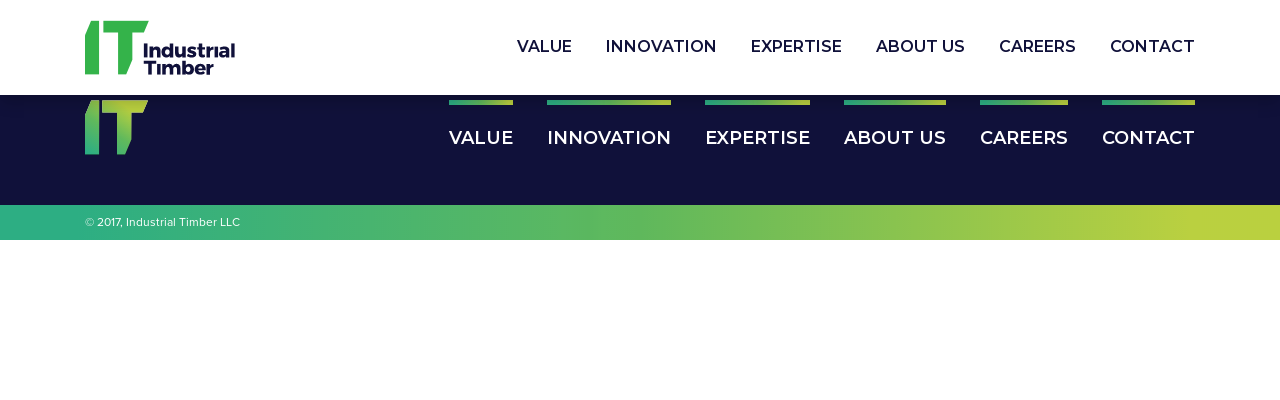

--- FILE ---
content_type: text/html; charset=UTF-8
request_url: https://thesmartplay.com/author/rruch/
body_size: 2621
content:
<!doctype html>
<html>
    <head>
        <meta charset="utf-8">
        <meta http-equiv="x-ua-compatible" content="ie=edge">
        <title>Industrial Timber</title>
        <meta name="description" content="">
        <meta name="viewport" content="width=device-width, initial-scale=1, maximum-scale=1">

        <!-- Meta -->
                
        
        <!-- Fav Icon(s) -->
        <link rel="apple-touch-icon-precomposed" sizes="57x57" href="https://thesmartplay.com/wp-content/themes/it/static/fav/apple-touch-icon-57x57.png" />
        <link rel="apple-touch-icon-precomposed" sizes="114x114" href="https://thesmartplay.com/wp-content/themes/it/static/fav/apple-touch-icon-114x114.png" />
        <link rel="apple-touch-icon-precomposed" sizes="72x72" href="https://thesmartplay.com/wp-content/themes/it/static/fav/apple-touch-icon-72x72.png" />
        <link rel="apple-touch-icon-precomposed" sizes="144x144" href="https://thesmartplay.com/wp-content/themes/it/static/fav/apple-touch-icon-144x144.png" />
        <link rel="apple-touch-icon-precomposed" sizes="60x60" href="https://thesmartplay.com/wp-content/themes/it/static/fav/apple-touch-icon-60x60.png" />
        <link rel="apple-touch-icon-precomposed" sizes="120x120" href="https://thesmartplay.com/wp-content/themes/it/static/fav/apple-touch-icon-120x120.png" />
        <link rel="apple-touch-icon-precomposed" sizes="76x76" href="https://thesmartplay.com/wp-content/themes/it/static/fav/apple-touch-icon-76x76.png" />
        <link rel="apple-touch-icon-precomposed" sizes="152x152" href="https://thesmartplay.com/wp-content/themes/it/static/fav/apple-touch-icon-152x152.png" />
        <link rel="icon" type="image/png" href="https://thesmartplay.com/wp-content/themes/it/static/fav/favicon-196x196.png" sizes="196x196" />
        <link rel="icon" type="image/png" href="https://thesmartplay.com/wp-content/themes/it/static/fav/favicon-96x96.png" sizes="96x96" />
        <link rel="icon" type="image/png" href="https://thesmartplay.com/wp-content/themes/it/static/fav/favicon-32x32.png" sizes="32x32" />
        <link rel="icon" type="image/png" href="https://thesmartplay.com/wp-content/themes/it/static/fav/favicon-16x16.png" sizes="16x16" />
        <link rel="icon" type="image/png" href="https://thesmartplay.com/wp-content/themes/it/static/fav/favicon-128.png" sizes="128x128" />
        <meta name="application-name" content="Industrial Timber"/>
        <meta name="msapplication-TileColor" content="#FFFFFF" />
        <meta name="msapplication-TileImage" content="https://thesmartplay.com/wp-content/themes/it/static/fav/mstile-144x144.png" />
        <meta name="msapplication-square70x70logo" content="https://thesmartplay.com/wp-content/themes/it/static/fav/mstile-70x70.png" />
        <meta name="msapplication-square150x150logo" content="https://thesmartplay.com/wp-content/themes/it/static/fav/mstile-150x150.png" />
        <!-- /Fav Icon(s) -->
        
        <link rel="stylesheet" href="https://use.typekit.net/kvx5wgj.css">
        <link rel="stylesheet" href="https://fonts.googleapis.com/css?family=Montserrat:400,500,600,700">
        <link rel="stylesheet" href="https://fonts.googleapis.com/css?family=Oswald:400,500,600,700">
        <!-- CSS -->
        <link rel="stylesheet" href="https://thesmartplay.com/wp-content/themes/it/static/css/main.css">
                
                <!-- /CSS -->
        <meta name='robots' content='max-image-preview:large' />
<link rel='dns-prefetch' href='//s.w.org' />
<link rel="alternate" type="application/rss+xml" title="Industrial Timber &raquo; Posts by Rita Ruch Feed" href="https://thesmartplay.com/author/rruch/feed/" />
<link rel='stylesheet' id='wp-block-library-css'  href='https://thesmartplay.com/wp-includes/css/dist/block-library/style.min.css?ver=5.8.12' type='text/css' media='all' />
<script type='text/javascript' src='https://thesmartplay.com/wp-includes/js/jquery/jquery.min.js?ver=3.6.0' id='jquery-core-js'></script>
<script type='text/javascript' src='https://thesmartplay.com/wp-includes/js/jquery/jquery-migrate.min.js?ver=3.3.2' id='jquery-migrate-js'></script>
<link rel="https://api.w.org/" href="https://thesmartplay.com/wp-json/" /><link rel="alternate" type="application/json" href="https://thesmartplay.com/wp-json/wp/v2/users/5" /><link rel="EditURI" type="application/rsd+xml" title="RSD" href="https://thesmartplay.com/xmlrpc.php?rsd" />
<link rel="wlwmanifest" type="application/wlwmanifest+xml" href="https://thesmartplay.com/wp-includes/wlwmanifest.xml" /> 
<meta name="generator" content="WordPress 5.8.12" />
<script type="text/javascript" src="https://secure.text6film.com/js/262474.js" ></script>
<noscript><img alt="" src="https://secure.ryke4peep.com/262474.png" style="display:none;" /></noscript><!-- This code is added by Analytify (5.1.1) https://analytify.io/ !-->
			<script async src="https://www.googletagmanager.com/gtag/js?id=G-NHEXTN2BNK"></script>
			<script>
			window.dataLayer = window.dataLayer || [];
			function gtag(){dataLayer.push(arguments);}
			gtag('js', new Date());

			const configuration = JSON.parse( '{"anonymize_ip":"false","forceSSL":"false","allow_display_features":"false","debug_mode":true}' );
			const gaID = 'G-NHEXTN2BNK';

			gtag('config', gaID, configuration);

			
			</script>

			<!-- This code is added by Analytify (5.1.1) !--><link rel="icon" href="https://thesmartplay.com/wp-content/uploads/2018/02/cropped-IT-site-image-1-32x32.png" sizes="32x32" />
<link rel="icon" href="https://thesmartplay.com/wp-content/uploads/2018/02/cropped-IT-site-image-1-192x192.png" sizes="192x192" />
<link rel="apple-touch-icon" href="https://thesmartplay.com/wp-content/uploads/2018/02/cropped-IT-site-image-1-180x180.png" />
<meta name="msapplication-TileImage" content="https://thesmartplay.com/wp-content/uploads/2018/02/cropped-IT-site-image-1-270x270.png" />
		<style type="text/css" id="wp-custom-css">
			@media screen and (min-width: 599px) {
	div.title {
		text-shadow: -4px 6px 2px #10113A !important;
	}
	#expertise #teams #featured .photo {
		background-position: top;
		margin-right: 2em;
	}
	#teams > .container > .row.justify-content-center > div:last-child {
		display: none;
	}
	.row .col-md-6 > img {
		width: 478px !important;
		height: 605px !important;
	}
	#nc-locations > .charlotte > .line {
		margin-bottom: -23px;
	}
	#nc-locations > .claremont > .line {
		left: 100%;
		bottom: 9px;
		width: 75%;
	}
	#nc-locations > .claremont > .line .line-two {
		width: 2px;
		left: 100%;
		bottom: 0;
		height: 130px !important;
	}
	#nc-locations > .claremont > .line > .line-two > .line-three {
		bottom: 128px;
		left: 0;
		width: 15200%;
	}
	#ms-locations > .ripley > .line > .line-two {
		height: 99px !important;
	}
	#ms-locations > .saltillo > .line > .line-two {
		height: 89px !important;
	}
	#ms-locations > .saltillo > .line > .line-two > .line-three {
		width: 12000% !important;
	}
	#ms-locations > .shannon > .line {
		width: 332% !important;
	}
	#ms-locations > .shannon > .line > .line-two {
		height: 140px !important;
		left: 498px !important;
	}
	#ms-locations > .mantachie > .line {
		top: 10px;
		width: 352% !important;
	}
	#ms-locations > .mantachie > .line > .line-two {
		height: 200px !important;
		left: 527px !important;
	}
}
@media screen and (max-width: 599px) {
	div.container.top, div.container.shadows {
		display: none;
	}
	footer {
		margin-top: 2em;
	}
	h2, h3 {
		font-size: 2em !important;
	}
	div.center, div.title {
		text-align: center !important;
		font-size: 1.25em !important;
	}
	div.previous > i, div.next > i {
		font-size: 35px !important;
		margin-top: 60vh;
	}
	div.title {
		text-shadow: -3px 3px 2px #10113A;
	}
	img.showing {
		display: none;
	}
	#home #image-comparison .col-md-10 {
		height: 125px;
	}
	#home #image-comparison .controller {
		height: 100%;
	}
	#expertise #teams #featured .photo {
		height: 300px;
	}
	#intro video{
		width: 100%;
		height: auto;
	}
	#teams > .container > .row.justify-content-center > div:last-child {
		display: none;
	}
}		</style>
		

    </head>
    
    <body  class="" data-template="base.twig">
        
        <main>
            <nav>
    <div class="vendor">
        <div class="container">
            <span></span>
            <div class="links">
                <ul>
                    <li><a href="/careers/">Careers</a></li>
                </ul>
            </div>
        </div>
    </div>
    <div class="main">
        <div class="container">
            <a href="/">
                <img src="https://thesmartplay.com/wp-content/themes/it/static/img/it-logo.svg" class="desktop"/>
                <img src="https://thesmartplay.com/wp-content/themes/it/static/img/it-gradient-logo.svg" class="mobile"/>
            </a>
            <ul>
                                    <li class=" menu-item menu-item-type-post_type menu-item-object-page menu-item-350">
                        <a target="" href="https://thesmartplay.com/value/">Value</a>
                    </li>
                                    <li class=" menu-item menu-item-type-post_type menu-item-object-page menu-item-19">
                        <a target="" href="https://thesmartplay.com/innovation/">Innovation</a>
                    </li>
                                    <li class=" menu-item menu-item-type-post_type menu-item-object-page menu-item-18">
                        <a target="" href="https://thesmartplay.com/expertise/">Expertise</a>
                    </li>
                                    <li class=" menu-item menu-item-type-post_type menu-item-object-page menu-item-17">
                        <a target="" href="https://thesmartplay.com/about-us/">About Us</a>
                    </li>
                                    <li class=" menu-item menu-item-type-post_type menu-item-object-page menu-item-477">
                        <a target="" href="https://thesmartplay.com/careers/">Careers</a>
                    </li>
                                    <li class=" menu-item menu-item-type-post_type menu-item-object-page menu-item-16">
                        <a target="" href="https://thesmartplay.com/contact/">Contact</a>
                    </li>
                            </ul>

            <button id="mobile" class="cmn-toggle-switch cmn-toggle-switch__htx">
                <span>toggle menu</span>
            </button>

        </div>
    </div>
</nav>

<div id="mobile-menu">
    <ul>
                    <li class=" menu-item menu-item-type-post_type menu-item-object-page menu-item-350">
                <a target="" href="https://thesmartplay.com/value/">Value</a>
            </li>
                    <li class=" menu-item menu-item-type-post_type menu-item-object-page menu-item-19">
                <a target="" href="https://thesmartplay.com/innovation/">Innovation</a>
            </li>
                    <li class=" menu-item menu-item-type-post_type menu-item-object-page menu-item-18">
                <a target="" href="https://thesmartplay.com/expertise/">Expertise</a>
            </li>
                    <li class=" menu-item menu-item-type-post_type menu-item-object-page menu-item-17">
                <a target="" href="https://thesmartplay.com/about-us/">About Us</a>
            </li>
                    <li class=" menu-item menu-item-type-post_type menu-item-object-page menu-item-477">
                <a target="" href="https://thesmartplay.com/careers/">Careers</a>
            </li>
                    <li class=" menu-item menu-item-type-post_type menu-item-object-page menu-item-16">
                <a target="" href="https://thesmartplay.com/contact/">Contact</a>
            </li>
            </ul>
</div>            	            
        </main>
        <footer>
    <div class="container shadows"></div>
    <div class="top">
        <div class="container">
            <a href="/">
                <img src="https://thesmartplay.com/wp-content/themes/it/static/img/it-gradient-logo.svg" />
            </a>
            <ul>
                                    <li class=" menu-item menu-item-type-post_type menu-item-object-page menu-item-350">
                        <div class="gradient straight"></div>
                        <a target="" href="https://thesmartplay.com/value/">Value</a>
                    </li>
                                    <li class=" menu-item menu-item-type-post_type menu-item-object-page menu-item-19">
                        <div class="gradient straight"></div>
                        <a target="" href="https://thesmartplay.com/innovation/">Innovation</a>
                    </li>
                                    <li class=" menu-item menu-item-type-post_type menu-item-object-page menu-item-18">
                        <div class="gradient straight"></div>
                        <a target="" href="https://thesmartplay.com/expertise/">Expertise</a>
                    </li>
                                    <li class=" menu-item menu-item-type-post_type menu-item-object-page menu-item-17">
                        <div class="gradient straight"></div>
                        <a target="" href="https://thesmartplay.com/about-us/">About Us</a>
                    </li>
                                    <li class=" menu-item menu-item-type-post_type menu-item-object-page menu-item-477">
                        <div class="gradient straight"></div>
                        <a target="" href="https://thesmartplay.com/careers/">Careers</a>
                    </li>
                                    <li class=" menu-item menu-item-type-post_type menu-item-object-page menu-item-16">
                        <div class="gradient straight"></div>
                        <a target="" href="https://thesmartplay.com/contact/">Contact</a>
                    </li>
                            </ul>

        </div>
    </div>
    <div class="bottom gradient straight">
        <div class="container">
            <span>© 2017, Industrial Timber LLC</span>
        </div>
    </div>
</footer>
        <script>
            var ajaxUrl = "https://thesmartplay.com/wp-admin/admin-ajax.php";
        </script>

        <script src="https://ajax.googleapis.com/ajax/libs/jquery/3.2.1/jquery.min.js"></script>
        <script src="https://thesmartplay.com/wp-content/themes/it/static/js/it/timber.js"></script>

        
    	
    	<script type='text/javascript' id='analytify_track_miscellaneous-js-extra'>
/* <![CDATA[ */
var miscellaneous_tracking_options = {"ga_mode":"ga4","tracking_mode":"gtag","track_404_page":{"should_track":"","is_404":false,"current_url":"https:\/\/thesmartplay.com\/author\/rruch\/"},"track_js_error":"","track_ajax_error":""};
/* ]]> */
</script>
<script type='text/javascript' src='https://thesmartplay.com/wp-content/plugins/wp-analytify/assets/js/miscellaneous-tracking.js?ver=5.1.1' id='analytify_track_miscellaneous-js'></script>

    </body>
</html>

--- FILE ---
content_type: image/svg+xml
request_url: https://thesmartplay.com/wp-content/themes/it/static/img/it-gradient-logo.svg
body_size: 472
content:
<?xml version="1.0" encoding="UTF-8"?>
<svg width="63px" height="55px" viewBox="0 0 63 55" version="1.1" xmlns="http://www.w3.org/2000/svg" xmlns:xlink="http://www.w3.org/1999/xlink">
    <!-- Generator: Sketch 48.1 (47250) - http://www.bohemiancoding.com/sketch -->
    <title>Logo</title>
    <desc>Created with Sketch.</desc>
    <defs>
        <linearGradient x1="50%" y1="0%" x2="50%" y2="100%" id="linearGradient-1">
            <stop stop-color="#FFFFFF" offset="0%"></stop>
            <stop stop-color="#000000" offset="100%"></stop>
        </linearGradient>
        <linearGradient x1="50%" y1="0%" x2="50%" y2="100%" id="linearGradient-2">
            <stop stop-color="#FFFFFF" stop-opacity="0.5" offset="0%"></stop>
            <stop stop-color="#000000" stop-opacity="0.5" offset="100%"></stop>
        </linearGradient>
        <linearGradient x1="5.15504976%" y1="96.4129192%" x2="67.9912908%" y2="13.7116131%" id="linearGradient-3">
            <stop stop-color="#2DAE83" offset="0%"></stop>
            <stop stop-color="#60B95C" offset="51.0801977%"></stop>
            <stop stop-color="#BAD03F" offset="100%"></stop>
        </linearGradient>
        <path d="M17.2615704,0.388581567 L17.2615704,12.4046894 L32.0047436,12.4046894 L32.0047436,54.399865 L32.2064174,54.399865 L40.0837429,54.399865 L46.3064881,39.5712039 L46.3064881,12.4046894 L57.8652354,12.4046894 L62.9494367,0.388581567 L17.2615704,0.388581567 Z M6.22274521,0.388581567 L0,15.2172427 L0,54.399865 L14.0996822,54.399865 L14.0996822,0.388581567 L6.22274521,0.388581567 Z" id="path-4"></path>
    </defs>
    <g id="Footer" stroke="none" stroke-width="1" fill="none" fill-rule="evenodd" transform="translate(-51.000000, -100.000000)">
        <g id="Logo">
            <g transform="translate(51.000000, 100.000000)">
                <g id="Fill-25">
                    <use fill="url(#linearGradient-1)" xlink:href="#path-4"></use>
                    <use fill="url(#linearGradient-2)" xlink:href="#path-4"></use>
                    <use fill="url(#linearGradient-3)" xlink:href="#path-4"></use>
                </g>
            </g>
        </g>
    </g>
</svg>

--- FILE ---
content_type: image/svg+xml
request_url: https://thesmartplay.com/wp-content/themes/it/static/img/it-logo.svg
body_size: 5186
content:
<?xml version="1.0" encoding="UTF-8"?>
<svg width="150px" height="55px" viewBox="0 0 150 55" version="1.1" xmlns="http://www.w3.org/2000/svg" xmlns:xlink="http://www.w3.org/1999/xlink">
    <!-- Generator: Sketch 47.1 (45422) - http://www.bohemiancoding.com/sketch -->
    <title>IT Logo 1</title>
    <desc>Created with Sketch.</desc>
    <defs>
        <polygon id="path-1" points="0 54.6099291 149.768992 54.6099291 149.768992 0.163829787 0 0.163829787"></polygon>
    </defs>
    <g id="Symbols" stroke="none" stroke-width="1" fill="none" fill-rule="evenodd">
        <g id="Navigation" transform="translate(-136.000000, -144.000000)">
            <g id="Navigation-Copy" transform="translate(0.000000, -6.000000)">
                <g id="IT-Logo-1" transform="translate(136.000000, 150.000000)">
                    <g id="Page-1">
                        <polygon id="Fill-1" fill="#10113A" points="58.8639535 37.394539 62.4864341 37.394539 62.4864341 23.4303901 58.8639535 23.4303901"></polygon>
                        <g id="Group-27" transform="translate(0.000000, 0.226241)">
                            <path d="M74.4902713,27.367883 C75.1960853,28.1117482 75.549186,29.1142305 75.549186,30.3757199 L75.549186,37.1684149 L72.0456977,37.1684149 L72.0456977,31.3914645 C72.0456977,30.7806135 71.8805814,30.299266 71.5507364,29.947422 C71.2205039,29.595578 70.7786434,29.419656 70.2247674,29.419656 C69.6437597,29.4329184 69.1654651,29.6256135 68.7894961,29.9973511 C68.4135271,30.3690887 68.1922093,30.860578 68.1263178,31.4714291 L68.1263178,37.1684149 L64.603062,37.1684149 L64.603062,26.3915355 L68.1263178,26.3915355 L68.1263178,28.1445142 C68.508876,27.5204007 69.0003488,27.049195 69.601124,26.730117 C70.2015116,26.4114291 70.8906589,26.2522801 71.6697287,26.2522801 C72.8437597,26.2522801 73.7840698,26.6244078 74.4902713,27.367883 Z" id="Fill-2" fill="#10113A"></path>
                            <path d="M84.0198837,33.7720674 C84.4419767,33.2743369 84.6532171,32.6264291 84.6532171,31.8299043 C84.6532171,31.019727 84.4419767,30.3690887 84.0198837,29.8775993 C83.5974031,29.3865 83.0431395,29.1407553 82.357093,29.1407553 C81.6706589,29.1407553 81.1132946,29.3896206 80.6846124,29.8877411 C80.2555426,30.3854716 80.0412016,31.0333794 80.0412016,31.8299043 C80.0412016,32.6264291 80.2555426,33.2743369 80.6846124,33.7720674 C81.1132946,34.2701879 81.6706589,34.5190532 82.357093,34.5190532 C83.0431395,34.5190532 83.5974031,34.2701879 84.0198837,33.7720674 L84.0198837,33.7720674 Z M88.1768605,23.2038759 L88.1768605,37.1684149 L84.6532171,37.1684149 L84.6532171,35.7743014 C84.2838372,36.2790532 83.8318992,36.6605426 83.2974031,36.9195496 C82.762907,37.1785567 82.1594186,37.3076702 81.4861628,37.3076702 C80.4966279,37.3076702 79.6256977,37.075578 78.8733721,36.6106135 C78.1214341,36.146039 77.5373256,35.4918901 77.1218217,34.6485567 C76.7059302,33.8056135 76.4981783,32.8327766 76.4981783,31.7304362 C76.4981783,30.6417482 76.7024419,29.6849043 77.1117442,28.8614645 C77.5206589,28.0384149 78.0946899,27.401039 78.8338372,26.9493369 C79.5725969,26.4984149 80.4303488,26.2717837 81.407093,26.2717837 C82.0931395,26.2717837 82.7101938,26.4047979 83.2578682,26.6708262 C83.805155,26.9364645 84.2702713,27.3144433 84.6532171,27.8059326 L84.6532171,23.2038759 L88.1768605,23.2038759 Z" id="Fill-4" fill="#10113A"></path>
                            <path d="M100.843837,26.3915745 L100.843837,37.1684539 L97.3205814,37.1684539 L97.3205814,35.4158652 C96.5946124,36.6640922 95.4531395,37.301078 93.8961628,37.3276028 C92.7349225,37.3276028 91.8077907,36.9527447 91.1147674,36.2022482 C90.4221318,35.4525319 90.0760078,34.4527801 90.0760078,33.2045532 L90.0760078,26.3915745 L93.5992636,26.3915745 L93.5992636,32.1884184 C93.5992636,32.7992695 93.7543023,33.2774965 94.0643798,33.6223191 C94.3744574,33.9683121 94.7934496,34.1407234 95.3213566,34.1407234 C95.9415116,34.127461 96.4294961,33.8980993 96.7860853,33.4534184 C97.1422868,33.0083475 97.3205814,32.4275319 97.3205814,31.7105816 L97.3205814,26.3915745 L100.843837,26.3915745 Z" id="Fill-6" fill="#10113A"></path>
                            <path d="M106.701512,28.7022766 C106.398023,28.7022766 106.153837,28.759227 105.968953,28.8719574 C105.78407,28.9846879 105.692209,29.1535887 105.692209,29.3794397 C105.692209,29.6185532 105.837171,29.8112482 106.127481,29.9571348 C106.417791,30.1034113 106.879806,30.2629504 107.51314,30.4353617 C108.278256,30.6612128 108.915078,30.8839433 109.423217,31.102383 C109.930969,31.3219929 110.369729,31.6535532 110.739496,32.0986241 C111.108876,32.5440851 111.29376,33.1249007 111.29376,33.8418511 C111.29376,34.9309291 110.874767,35.7836241 110.036783,36.4014965 C109.198411,37.0189787 108.106938,37.3275248 106.760814,37.3275248 C105.850349,37.3275248 104.979419,37.1984113 104.148023,36.9394043 C103.316628,36.6803972 102.577481,36.2989078 101.930969,35.794156 L103.039884,33.5032695 C103.646473,33.9280567 104.283295,34.2568865 104.949574,34.4889787 C105.615853,34.7218511 106.246473,34.8377021 106.839884,34.8377021 C107.183295,34.8377021 107.456938,34.7815319 107.661589,34.6684113 C107.865853,34.5556809 107.968178,34.3930213 107.968178,34.1804326 C107.968178,33.9147943 107.819729,33.709227 107.523217,33.5629504 C107.226318,33.4170638 106.760814,33.2579149 106.127481,33.0847234 C105.375543,32.8588723 104.755,32.6365319 104.267016,32.4173121 C103.778256,32.1984823 103.353062,31.8696525 102.989884,31.4316028 C102.627093,30.9931631 102.446085,30.4220993 102.446085,29.7180213 C102.446085,28.6293333 102.854612,27.7758582 103.673217,27.158766 C104.491047,26.5412837 105.546473,26.2319574 106.839884,26.2319574 C107.618566,26.2319574 108.387171,26.3384468 109.146085,26.5506454 C109.904612,26.763234 110.620504,27.0756809 111.29376,27.4872057 L110.106163,29.7979858 C108.720504,29.067773 107.58562,28.7022766 106.701512,28.7022766" id="Fill-8" fill="#10113A"></path>
                            <path d="M120.161434,36.6107305 C119.765698,36.8369716 119.310271,37.0125035 118.79593,37.1384965 C118.281202,37.2644894 117.759496,37.3276809 117.231977,37.3276809 C116.176163,37.3276809 115.321899,37.0226454 114.668798,36.4114043 C114.015698,35.8009433 113.688953,34.9572199 113.688953,33.8814043 L113.688953,29.259844 L112.204457,29.259844 L112.204457,26.9092766 L113.688953,26.9092766 L113.688953,23.2039929 L117.192442,23.2039929 L117.192442,26.9092766 L119.96376,26.9092766 L119.96376,29.259844 L117.192442,29.259844 L117.192442,33.3239929 C117.192442,34.0811206 117.502519,34.4590993 118.122674,34.4590993 C118.505233,34.4590993 118.960659,34.3401277 119.488566,34.1006241 L120.161434,36.6107305 Z" id="Fill-10" fill="#10113A"></path>
                            <path d="M126.490736,26.8898121 C127.077946,26.5574716 127.747713,26.3916915 128.500039,26.3916915 L128.500039,29.4989965 C128.381047,29.4861241 128.202752,29.4794929 127.965543,29.4794929 C127.134147,29.4794929 126.460891,29.6756986 125.94655,30.0669397 C125.431822,30.4585709 125.134922,30.9933582 125.055465,31.6705213 L125.055465,37.1685709 L121.532597,37.1685709 L121.532597,26.3916915 L125.055465,26.3916915 L125.055465,28.1840674 C125.424845,27.560734 125.903527,27.2221525 126.490736,26.8898121" id="Fill-12" fill="#10113A"></path>
                            <path d="M126.490736,44.2118085 C127.077946,43.8798582 127.747713,43.7136879 128.500039,43.7136879 L128.500039,46.8209929 C128.381047,46.8081206 128.202752,46.8014894 127.965543,46.8014894 C127.134147,46.8014894 126.460891,46.997695 125.94655,47.3889362 C125.431822,47.7805674 125.134922,48.3157447 125.055465,48.9929078 L125.055465,54.4905674 L121.532597,54.4905674 L121.532597,43.7136879 L125.055465,43.7136879 L125.055465,45.5064539 C125.424845,44.8827305 125.903527,44.5441489 126.490736,44.2118085" id="Fill-14" fill="#10113A"></path>
                            <mask id="mask-2" fill="white">
                                <use xlink:href="#path-1"></use>
                            </mask>
                            <g id="Clip-17"></g>
                            <polygon id="Fill-16" fill="#10113A" mask="url(#mask-2)" points="129.575194 37.1682979 133.078682 37.1682979 133.078682 26.3914184 129.575194 26.3914184"></polygon>
                            <path d="M140.130233,34.5293511 C140.525969,34.270344 140.776744,33.935273 140.882558,33.5229681 L140.882558,32.5867979 L138.784109,32.5867979 C137.794574,32.5867979 137.299612,32.9589255 137.299612,33.7024007 C137.299612,34.0741383 137.428295,34.3698121 137.685659,34.5886418 C137.943023,34.8078617 138.295736,34.9174716 138.744574,34.9174716 C139.272481,34.9174716 139.734496,34.7879681 140.130233,34.5293511 M143.099225,27.2779326 C143.917442,27.9625071 144.332946,28.9213014 144.346124,30.156656 L144.346124,37.1685709 L140.882558,37.1685709 L140.882558,35.9531099 C140.169767,36.8697766 139.094186,37.3277199 137.655814,37.3277199 C136.52093,37.3277199 135.627132,37.0191738 134.974031,36.4016915 C134.320543,35.7838191 133.993798,34.9709113 133.993798,33.9610177 C133.993798,32.9390319 134.347287,32.142117 135.053101,31.5706631 C135.758915,30.9999894 136.771705,30.7078262 138.091473,30.6945638 L140.882558,30.6945638 L140.882558,30.5748121 C140.882558,30.0567979 140.707364,29.6589255 140.357752,29.3796348 C140.00814,29.100734 139.503488,28.9614787 138.843411,28.9614787 C138.394574,28.9614787 137.89031,29.034422 137.329457,29.1803085 C136.768605,29.3265851 136.204264,29.5387837 135.636822,29.8180745 L134.667054,27.4273298 C135.537984,27.0290674 136.372481,26.7337837 137.17093,26.5410887 C137.968992,26.3487837 138.797287,26.2520461 139.655039,26.2520461 C141.132946,26.2520461 142.281008,26.5941383 143.099225,27.2779326" id="Fill-18" fill="#10113A" mask="url(#mask-2)"></path>
                            <polygon id="Fill-19" fill="#10113A" mask="url(#mask-2)" points="146.245736 37.1686879 149.768992 37.1686879 149.768992 23.2041489 146.245736 23.2041489"></polygon>
                            <polygon id="Fill-20" fill="#10113A" mask="url(#mask-2)" points="58.8641473 40.5263014 71.2052326 40.5263014 71.2052326 43.5341383 66.8455426 43.5341383 66.8455426 54.4904504 63.2234496 54.4904504 63.2234496 43.5341383 58.8641473 43.5341383"></polygon>
                            <polygon id="Fill-21" fill="#10113A" mask="url(#mask-2)" points="72.0949612 54.4905674 75.5984496 54.4905674 75.5984496 43.7136879 72.0949612 43.7136879"></polygon>
                            <path d="M94.410814,44.6898404 C95.1100388,45.4337057 95.4600388,46.4361879 95.4600388,47.6976773 L95.4600388,54.4903723 L91.9363953,54.4903723 L91.9363953,48.713422 C91.9363953,48.1025709 91.7782558,47.6216135 91.4615891,47.2693794 C91.1449225,46.9175355 90.7158527,46.7416135 90.1747674,46.7416135 C89.5546124,46.7548759 89.0631395,46.9838475 88.7003488,47.4285284 C88.3371705,47.8735993 88.1557752,48.4544149 88.1557752,49.1717553 L88.1557752,54.4903723 L84.6325194,54.4903723 L84.6325194,48.713422 C84.6325194,48.1025709 84.4743798,47.6216135 84.1573256,47.2693794 C83.8406589,46.9175355 83.4119767,46.7416135 82.8708915,46.7416135 C82.2503488,46.7548759 81.7557752,46.9838475 81.3863953,47.4285284 C81.0166279,47.8735993 80.8321318,48.4544149 80.8321318,49.1717553 L80.8321318,54.4903723 L77.3286434,54.4903723 L77.3286434,43.7134929 L80.8321318,43.7134929 L80.8321318,45.4863652 C81.201124,44.8622518 81.6798062,44.3879255 82.2670155,44.0622163 C82.8542248,43.7372872 83.5371705,43.5742376 84.3158527,43.5742376 C85.1867829,43.5742376 85.9321318,43.7868262 86.5526744,44.2112234 C87.1728295,44.6367908 87.6146899,45.2273582 87.8786434,45.9844858 C88.2216667,45.1875709 88.7131395,44.5868617 89.3534496,44.181578 C89.9933721,43.7766844 90.7487984,43.5742376 91.6197287,43.5742376 C92.780969,43.5742376 93.7112016,43.9463652 94.410814,44.6898404" id="Fill-22" fill="#10113A" mask="url(#mask-2)"></path>
                            <path d="M104.778488,51.0045035 C105.207171,50.5134043 105.421899,49.8690071 105.421899,49.0724823 C105.421899,48.2751773 105.207171,47.6280496 104.778488,47.129539 C104.349806,46.6318085 103.792054,46.3829433 103.106008,46.3829433 C102.432752,46.3829433 101.885078,46.6318085 101.462984,47.129539 C101.040504,47.6280496 100.829651,48.2751773 100.829651,49.0724823 C100.829651,49.8690071 101.040504,50.5134043 101.462984,51.0045035 C101.885078,51.4959929 102.432752,51.7417376 103.106008,51.7417376 C103.792054,51.7417376 104.349806,51.4959929 104.778488,51.0045035 M106.589729,44.2816312 C107.341667,44.7391844 107.925775,45.3902128 108.341279,46.2339362 C108.757171,47.0772695 108.964922,48.0497163 108.964922,49.1516667 C108.964922,50.2411348 108.763372,51.1968085 108.361047,52.0202482 C107.958721,52.844078 107.384302,53.481844 106.638953,53.932766 C105.893217,54.3844681 105.032364,54.6099291 104.056008,54.6099291 C103.382752,54.6099291 102.772287,54.4804255 102.225,54.2218085 C101.677326,53.9628014 101.212209,53.5875532 100.829651,53.0960638 L100.829651,54.4905674 L97.3063953,54.4905674 L97.3063953,40.5603546 L100.829651,40.5603546 L100.829651,45.1081915 C101.607946,44.099078 102.656783,43.5939362 103.976938,43.5939362 C104.966473,43.5939362 105.837403,43.8232979 106.589729,44.2816312" id="Fill-23" fill="#10113A" mask="url(#mask-2)"></path>
                            <path d="M117.289264,48.1559326 C117.289264,47.5314291 117.107868,47.0301879 116.74469,46.6522092 C116.381899,46.2734504 115.903605,46.0838759 115.309806,46.0838759 C114.755543,46.0838759 114.290426,46.2703298 113.91407,46.6420674 C113.538101,47.013805 113.290814,47.5181667 113.172209,48.1559326 L117.289264,48.1559326 Z M119.308256,45.1477057 C120.245078,46.183734 120.713295,47.6051525 120.713295,49.4111809 C120.713295,49.6900816 120.706705,49.9026702 120.693915,50.0485567 L113.251279,50.0485567 C113.422597,50.6594078 113.719496,51.1274929 114.141977,51.452422 C114.56407,51.7781312 115.078798,51.9404007 115.685775,51.9404007 C116.147791,51.9404007 116.59314,51.848344 117.022209,51.6618901 C117.450504,51.4762163 117.843527,51.2035567 118.199729,50.8450816 L120.040426,52.6979184 C119.486163,53.3220319 118.816395,53.7967482 118.031512,54.1220674 C117.24624,54.4477766 116.359031,54.6100461 115.369109,54.6100461 C114.221047,54.6100461 113.217946,54.3845851 112.360581,53.932883 C111.502442,53.4815709 110.84624,52.844195 110.391202,52.0203652 C109.935775,51.1969255 109.707868,50.2412518 109.707868,49.1517837 C109.707868,48.0498333 109.938876,47.0769965 110.400891,46.2336631 C110.862519,45.3903298 111.51562,44.7393014 112.360581,44.2813582 C113.204767,43.8234149 114.181512,43.5940532 115.290039,43.5940532 C117.031899,43.5940532 118.371047,44.1120674 119.308256,45.1477057 L119.308256,45.1477057 Z" id="Fill-24" fill="#10113A" mask="url(#mask-2)"></path>
                            <g id="Group" mask="url(#mask-2)" fill="#34B34A">
                                <polygon id="Fill-25" points="-3.87596899e-05 15.0494043 6.20693798 0.163907801 14.0643023 0.163907801 14.0643023 54.3825957 -3.87596899e-05 54.3825957"></polygon>
                                <polygon id="Fill-26" points="63.9526744 0.163868794 18.3805814 0.163868794 18.3805814 12.2260319 33.0863953 12.2260319 33.0863953 54.3825567 33.2875581 54.3825567 41.1449225 54.3825567 47.3518992 39.4970603 47.3518992 12.2260319 58.8813566 12.2260319"></polygon>
                            </g>
                        </g>
                    </g>
                </g>
            </g>
        </g>
    </g>
</svg>

--- FILE ---
content_type: text/javascript
request_url: https://thesmartplay.com/wp-content/themes/it/static/js/it/timber.js
body_size: 686
content:
var timber = {
    hamburger: function (element) {
        $(element).toggleClass('active');
        if ($(element).hasClass('active')) {
            $('#mobile-menu').addClass('displaying');
            setTimeout(function () {
                $('#mobile-menu').addClass('opened');
            }, 100);

        } else {
            $('#mobile-menu').removeClass('opened');
            setTimeout(function () {
                $('mobile-menu').removeClass('displaying');
            }, 400);

        }
    },
    contactForm: function() {
        $('#contact-form').submit(function(e){
            e.preventDefault();
            $('#contact-form button[type=submit]').prop('disabled', true);
            $('#contact-form .message').removeClass('show');

            var data = $('#contact-form').serializeArray().reduce(function(obj, item) {
                obj[item.name] = item.value;
                return obj;
            }, {});

            $.post(
                ajaxUrl, 
                {
                    'action': 'contact_form',
                    'data':   data
                }, 
                function(response){
                    if(response == true) {
                        $('#contact-form .success').addClass('show');
                        $('#contact-form')[0].reset();
                    } else {
                        $('#contact-form .fail').addClass('show');
                    }
                    $('#contact-form button[type=submit]').prop('disabled', false);
                }
            );
        });
    },

    appForm: function() {

        var file;
        $('input[type=file]').on('change', function(event){
            file = event.target.files[0];
            console.log(file);

            if(this.files[0].size > 512000){
                alert("Please choose a smaller file.");
                this.value = "";
             };
        });

        $('#app-form').submit(function(e){
            e.preventDefault();
            $('#app-form button[type=submit]').prop('disabled', true);
            $('#app-form .message').removeClass('show');

            var data = $('#app-form').serializeArray().reduce(function(obj, item) {
                obj[item.name] = item.value;
                return obj;
            }, {});

            // $.post(
            //     ajaxUrl, 
            //     {
            //         'action': 'app_form',
            //         'data':   data,
            //     },
            //     function(response){
            //         if(response == true) {
            //             $('#app-form .success').addClass('show');
            //             $('#app-form')[0].reset();
            //         } else {
            //             $('#app-form .fail').addClass('show');
            //         }
            //         $('#app-form button[type=submit]').prop('disabled', false);
            //     }
            // );

            var form = $('#app-form')[0];

            var formData = new FormData(form);

            formData.append('action','app_form');

            $.ajax({
                url: ajaxUrl,
                type: 'POST',
                data: formData,
                enctype: 'multipart/form-data',
                processData: false,  // Important!
                contentType: false,
                cache: false,
                success: function (response) {
                    if(response == true) {
                        $('#app-form .success').addClass('show');
                        $('#app-form')[0].reset();
                    } else {
                        $('#app-form .fail').addClass('show');
                    }
                    $('#app-form button[type=submit]').prop('disabled', false);
                },
                error: function () {
                    $('#app-form .fail').addClass('show');
                    $('#app-form button[type=submit]').prop('disabled', false);
                }
            });
        });
    }
}
$(function(){
    $('.cmn-toggle-switch').on('click', function () {
        timber.hamburger(this);
    });
    timber.contactForm();
    timber.appForm();
})